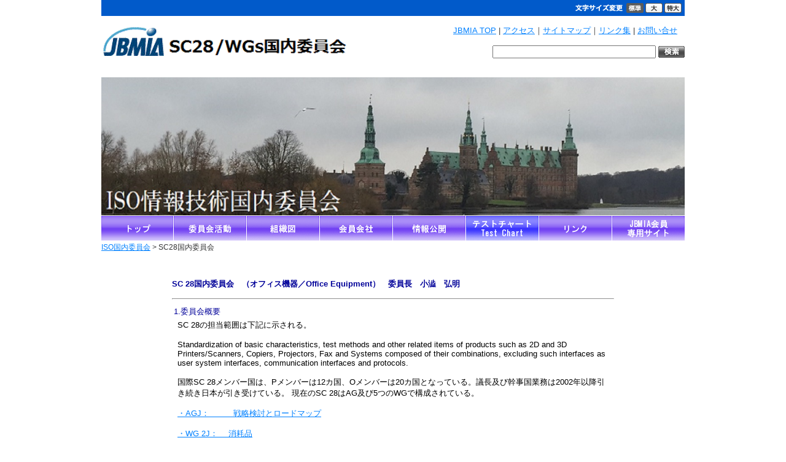

--- FILE ---
content_type: text/html
request_url: https://iso.jbmia.or.jp/SC28_iso.html
body_size: 17050
content:
<!DOCTYPE HTML PUBLIC "-//W3C//DTD HTML 4.01 Transitional//EN">
<html lang="ja">
<head>
<meta http-equiv="Content-Type" content="text/html; charset=UTF-8">
<meta http-equiv="content-script-type" content="text/javascript">
<meta name="GENERATOR" content="JustSystems Homepage Builder Version 19.0.9.0 for Windows">
<meta http-equiv="Content-Style-Type" content="text/css">
<title>JBMIA（一般社団法人 ビジネス機械・情報システム産業協会・SC28委員会）</title>
<link rel="stylesheet" type="text/css" media="all" href="basic.css">
<link rel="alternate stylesheet" type="text/css" href="basic.css" title="standard">
<link rel="alternate stylesheet" type="text/css" href="middle.css" title="large">
<link rel="alternate stylesheet" type="text/css" href="big.css" title="extra-large">
<script type="text/javascript" src="styleswitcher.js"></script>
<link rel="stylesheet" type="text/css" href="css/screen.css" media="all">
<script type="text/javascript" src="https://ajax.googleapis.com/ajax/libs/jquery/1.5.2/jquery.min.js"></script> <script type="text/javascript">
$(function(){
	var setImg = '#viewer';
	var fadeSpeed = 1000;
	var switchDelay = 5000;

	$(setImg).children('img').css({opacity:'0'});
	$(setImg + ' img:first').stop().animate({opacity:'1',zIndex:'20'},fadeSpeed);

	setInterval(function(){
		$(setImg + ' :first-child').animate({opacity:'0'},fadeSpeed).next('img').animate({opacity:'1'},fadeSpeed).end().appendTo(setImg);
	},switchDelay);
});
</script> </head>
<body>
<table border="0" cellpadding="0" cellspacing="0" width="950" height="100%" align="center">
  <!--文字サイズ-->
  <tbody>
    <tr>
      <td height="26" align="left" valign="top">
      <table border="0" cellpadding="5" cellspacing="0" width="950" bgcolor="#015ACA">
        <tbody>
          <tr>
            <td align="right" valign="middle">
            <table border="0" cellpadding="0" cellspacing="0">
              <tbody>
                <tr>
                  <td width="78" align="left" valign="middle"><img src="common/title_textsize.gif" width="78" height="13" alt="文字サイズの変更"></td>
                  <td width="5"><img src="common/spacer.gif" width="5" height="1" alt=""></td>
                  <td width="28" align="left" valign="top">
                  <ul id="menu">
                    <li><a href="javascript:void(0);" onclick="setActiveStyleSheet('standard'); return false;" class="life-btn1">標準</a>
                  </ul>
                  </td>
                  <td width="3"><img src="common/spacer.gif" width="3" height="1" alt=""></td>
                  <td width="28" align="left" valign="top">
                  <ul id="menu">
                    <li><a href="javascript:void(0);" onclick="setActiveStyleSheet('large'); return false;" class="life-btn2">大</a>
                  </ul>
                  </td>
                  <td width="3"><img src="common/spacer.gif" width="3" height="1" alt=""></td>
                  <td width="28" align="left" valign="top">
                  <ul id="menu">
                    <li><a href="javascript:void(0);" onclick="setActiveStyleSheet('extra-large'); return false;" class="life-btn3">最大</a>
                  </ul>
                  </td>
                </tr>
              </tbody>
            </table>
            </td>
          </tr>
        </tbody>
      </table>
      </td>
    </tr>
    <!--//文字サイズ-->
    <tr>
      <td height="15"><img src="common/spacer.gif" width="1" height="1" alt=""></td>
    </tr>
    <!--ヘッダ-->
    <tr>
      <td height="60" align="left" valign="top">
      <table border="0" cellpadding="0" cellspacing="0" width="950">
        <tbody>
          <tr>
            <td width="472" align="left" valign="bottom"><img src="common/jbmia_logo_SC28.gif" width="425" height="70" alt="JBMIA" border="0"></td>
            <td width="20"><img src="common/spacer.gif" width="1" height="1" alt=""></td>
            <td align="left" valign="top">
            <table border="0" cellpadding="0" cellspacing="0" width="503">
              <tbody>
                <tr>
                  <td align="right" valign="top">
                  <div id="h-text"><font size="-1"><a href="http://www.jbmia.or.jp/">JBMIA TOP</a> | <a href="http://www.jbmia.or.jp/access/index.html">アクセス</a>｜<a href="http://www.jbmia.or.jp/sitemap/index.html">サイトマップ</a>｜<a href="http://www.jbmia.or.jp/link/index.html">リンク集</a> | <a href="http://www.jbmia.or.jp/contact/form.php">お問い合せ</a>&nbsp;&nbsp;&nbsp;</font></div>
                  </td>
                </tr>
                <tr>
                  <td height="15"><img src="common/spacer.gif" width="1" height="1" alt=""></td>
                </tr>
                <!--修正-->
                <tr>
                  <td align="left" valign="top">
                  <table border="0" cellpadding="0" cellspacing="0" width="503">
                    <tbody>
                      <tr>
                        <form name="s" action="http://www.jbmia.or.jp/namazu.php" method="get" autocomplete="off"><input type="hidden" name="conv" value=""></form>
                        <td align="right" valign="bottom"><input type="text" name="query" value="" class="input-kensaku">&nbsp;<a href="javascript:void(0);" onclick="document.s.submit();return false;"><img src="common/btn_kensaku.jpg" width="43" height="19" alt="検索" border="0" align="absmiddle"></a></td>
                      </tr>
                    </tbody>
                  </table>
                  </td>
                </tr>
              </tbody>
            </table>
            </td>
          </tr>
        </tbody>
      </table>
      </td>
    </tr>
    <!--//ヘッダ-->
    <tr>
      <td height="15"><img src="common/spacer.gif" width="1" height="1" alt=""></td>
    </tr>
    <!--メイン写真-->
    <tr>
      <td height="225" align="left" valign="top">
      <div id="container">
        <div id="viewer"><img src="img/2015new01.jpg" width="950" height="225" alt=""> <img src="img/2015new02.jpg" width="950" height="225" alt=""> <img src="img/2015new03.jpg" width="950" height="225" alt=""> <img src="img/2015new04.jpg" width="950" height="225" alt=""> <img src="img/2015new05.jpg" width="950" height="225" alt=""> <img src="img/2015new06.jpg" width="950" height="225" alt=""> <img src="img/2015new07.jpg" width="950" height="225" alt=""> </div>
        <!--/#viewer-->
      </div>
      <!--/#container--></td>
    </tr>
    <!--//メイン写真-->
    <tr>
      <td height="1"><img src="common/spacer.gif" width="1" height="1" alt=""></td>
    </tr>
    <!--メニュー-->
    <tr>
      <td align="left" valign="top" height="42">
      <table border="0" cellpadding="0" cellspacing="0" width="950">
        <tbody>
          <tr>
            <td width="105" align="left" valign="top"><a href="index.html"><img src="common/b_ISO_TOP_on.gif" width="117" height="40" border="0"></a></td>
            <td width="1"><img src="common/spacer.gif" width="1" height="1" alt=""></td>
            <td width="105" align="left" valign="top"><a href="iinkai_iso.html"><img src="common/b_ISO_IINKAI_on.gif" width="118" height="40" border="0"></a></td>
            <td width="1"><img src="common/spacer.gif" width="1" height="1" alt=""></td>
            <td width="105" align="left" valign="top"><a href="soshiki_iso.html"><img src="common/b_ISO_SOSHIKI_on.gif" width="118" height="40" border="0"></a></td>
            <td width="1"><img src="common/spacer.gif" width="1" height="1" alt=""></td>
            <td width="105" align="left" valign="top"><a href="kaiin_iso.html"><img src="common/b_ISO_KAIIN_on.gif" width="118" height="40" border="0"></a></td>
            <td width="1"><img src="common/spacer.gif" width="1" height="1" alt=""></td>
            <td width="105" align="left" valign="top"><a href="joho_iso.html"><img src="common/b_ISO_JOHO_on.gif" width="118" height="40" border="0"></a></td>
            <td width="1"><img src="common/spacer.gif" width="1" height="1" alt=""></td>
            <td width="105" align="left" valign="top"><a href="testchart_iso.html"><img src="common/b_ISO_TEST_on.gif" width="118" height="40" border="0"></a></td>
            <td width="1"><img src="common/spacer.gif" width="1" height="1" alt=""></td>
            <td width="105" align="left" valign="top"><a href="link_iso.html"><img src="common/b_ISO_LINK_on.gif" width="118" height="40" border="0"></a></td>
            <td width="1"><img src="common/spacer.gif" width="1" height="1" alt=""></td>
            <td width="105" align="left" valign="top"><a href="https://www.jbmia.or.jp/login/index.php"><img src="common/b_ISO_SENYO_on.gif" width="118" height="40" border="0"></a></td>
          </tr>
        </tbody>
      </table>
      </td>
    </tr>
    <!--//メニュー-->

<!--パン屑-->
    <tr>
      <td height="22" align="left" valign="top" id="pankuzu"><a href="index.html">ISO国内委員会</a>&nbsp;&gt;&nbsp;SC28国内委員会</td>
    </tr>
<!--//パン屑-->
   
    <tr>
      <td height="35"><img src="common/spacer.gif" width="1" height="1" alt=""></td>
    </tr>
    <!--ボディ-->
    <tr>
      <td align="center" valign="bottom">
      <table cellpadding="0" cellspacing="0">
        <tbody>
          <tr>
            <td valign="top">
            <table cellpadding="3" cellspacing="0">
              <tbody>
                <tr>
                  <td width="720"><b><font color="#000099" size="-1">SC 28国内委員会　（オフィス機器／Office Equipment）　委員長　小澁　弘明<br>
                  </font></b></td>
                </tr>
                <tr>
                  <td>
                  <hr>
                  <table>
                    <tbody>
                      <tr>
                        <td colspan="4"><font color="#000099" size="-1">1.委員会概要</font> </td>
                      </tr>
                      <tr>
                        <td width="2" colspan="3"></td>
                        <td width="700"><font size="-1">SC 28の担当範囲は下記に示される。<br>
                        <br>
                        Standardization of basic characteristics, test methods and other related items of products such as 2D and 3D Printers/Scanners, Copiers, Projectors, Fax and Systems composed of their combinations, excluding such interfaces as user system interfaces, communication interfaces and protocols.<br>
                        <br>
                        国際SC 28メンバー国は、Pメンバーは12カ国、Oメンバーは20カ国となっている。議長及び幹事国業務は2002年以降引き続き日本が引き受けている。
                        現在のSC 28はAG及び5つのWGで構成されている。 <br>
                        <br>
                        <font size="-1"><a href="SC28_AGJ.html" target="_blank">・AGJ：　　　戦略検討とロードマップ</a></font><br>
                        <br>
                        <font size="-1"><a href="SC28WG2J_iso.html" target="_blank">・WG 2J： 　消耗品</a></font><br>
                        <br>
                        <font size="-1"><a href="SC28WG3J_iso.html" target="_blank">・WG 3J： 　生産性</a></font><br>
                        <br>
                        <font size="-1"><a href="SC28WG4J_iso.html" target="_blank">・WG 4J： 　画質評価</a></font><br>
                        <br>
                        <font size="-1"><a href="SC28WG5J_iso.html" target="_blank">・WG 5J： 　オフィスカラー</a></font><br>
                        <br>
                        <font size="-1"><a href="SC28WG6J_iso.html" target="_blank">・WG 6J： 　サステナビリティ要件への対応</a></font><br>
                        <br>
                        <font size="-1"><a href="SC28_10779_iso.html" target="_blank">・アクセシビリティ（ISO/IEC 10779改定プロジェクト）</a></font><br>
                        <br>
                        SC28国内委員会は、一般社団法人ビジネス機械・情報システム産業協会（JBMIA）において運営され， AG及び5WG体制で審議を行っている。 <br>
                        <br>
                        </font></td>
                      </tr>
                    </tbody>
                  </table>
                  </td>
                </tr>
                <tr>
                  <td>
                  <hr>
                  <table>
                    <tbody>
                      <tr>
                        <td colspan="4"><font color="#000099" size="-1">2.活動内容</font> </td>
                      </tr>
                      <tr>
                        <td width="2" colspan="3"></td>
                        <td width="700"><font size="-1">SC28はJTC1の中でも数少ないハードウェアの標準化を進めているが、市場の要求で環境やアクセシビリティへの課題に範囲を広げている。オフィス機器とその隣接分野の標準化との関係が複雑になっており、今後のスコープの見直しを含めた検討を進めている。さらに種々のオフィス機器間の画像再現性や機器上で動作するアプリケーションに対応する等の課題がある。
                        <br>
                        <br>
                        </font></td>
                      </tr>
                    </tbody>
                  </table>
                  </td>
                </tr>
                <tr>
                  <td>
                  <hr>
                  <table>
                    <tbody>
                      <tr>
                        <td colspan="4"><font color="#000099" size="-1">3.審議規格</font> </td>
                      </tr>
                    </tbody>
                  </table>
                  </td>
                </tr>
                <tr>
                  <td>
                  <hr>
                  <table>
                    <tbody>
                      <tr>
                        <td colspan="4"><font color="#000099" size="-1">4.その他</font> </td>
                      </tr>
                    </tbody>
                  </table>
                  </td>
                </tr>
                <tr>
                  <td height="18"><img src="common/spacer.gif" width="1" height="1" alt=""></td>
                </tr>
              </tbody>
            </table>
            </td>
          </tr>
        </tbody>
      </table>
      </td>
    </tr>
    <!--ボディ//-->
    <tr>
      <td height="5"><img src="common/spacer.gif" width="1" height="1" alt=""></td>
    </tr>
    <!--フッター-->
		    <!--フッター-->
    <tr>
      <td valign="top" align="center" colspan="2" bgcolor="White"><img src="/common/line_b01.gif" width="950" height="1" border="0"></td>
    </tr>
    <tr>
      <td valign="top" align="center" colspan="2" bgcolor="White"><font size="-1" style="font-size : 100%;"><img src="/common/sps_01.gif" width="10" height="10" border="0"></font></td>
    </tr>
    <tr>
      <td valign="top" align="center" colspan="2" bgcolor="White">
      <table cellpadding="0" cellspacing="0" width="950">
        <tbody>
          <tr>
            <td valign="middle" align="center" width="130"><a href="http://www.jbmia.or.jp/"><img src="/common/jbmia_logo_m.gif" width="89" height="48" border="0"></a></td>
            <td valign="middle" align="left" width="689"><font size="-1" color="#004000">一般社団法人 ビジネス機械・情報システム産業協会 ISO情報技術国内委員会 事務局<br>
            FAX ： 03-3451-1770<br>
            〒108-0073 東京都港区三田3-4-10　リーラヒジリザカ7階</font></td>
            <td valign="bottom" align="right" width="200"><font style="font-size : 83%;" color="#004000"><a href="http://www.jbmia.or.jp/policy/index.html" target="_blank">個人情報保護について</a><br>
            <a href="http://www.jbmia.or.jp/riyoujyouken/index.html" target="_blank">ご利用条件について</a></font> <br>
            </td>
          </tr>
        </tbody>
      </table>
      </td>
    </tr>
    <tr>
      <td valign="top" align="center" colspan="2" bgcolor="White"><font size="-1" style="font-size : 100%;"><img src="/common/sps_01.gif" width="10" height="10" border="0"></font></td>
    </tr>
    <tr>
      <td valign="top" align="center" colspan="2" bgcolor="White"><img src="/common/line_b01.gif" width="950" height="1" border="0"></td>
    </tr>
    <tr>
      <td colspan="3" align="middle" valign="top"><font size="-2" color="#004000">Copyright &copy; 2015-2025 Japan Business Machine and Information System Industries Association. All Rights Reserved.</font></td>
    </tr>
    <tr>
      <td align="middle" valign="top" colspan="3">&nbsp;<br>
      </td>
    </tr>
    <!--//フッター-->

    <!--//フッター-->
  </tbody>
</table>
</body>
</html>

--- FILE ---
content_type: text/css
request_url: https://iso.jbmia.or.jp/basic.css
body_size: 17700
content:
html{overflow-y: scroll}

body  {
	background-color: #ffffff;
	margin: 0;
	padding: 0;
	font-size: 12px;
	line-height: 18px;
	color: #333333;
	align: center;
	font-family: 'MS UI Gothic',Arial,Tahoma,'Hiragino Kaku Gothic Pro',Osaka,sans-serif;
}

form { margin: 0px; }

a {
	color: #0080FF;
	text-decoration: underline
}

a:hover {
	color: #E70000;
	text-decoration: underline
}

a#menu {
	color: #0080FF;
	text-decoration: none
}

a:hover#menu {
	color: #E70000;
	text-decoration: none
}

a#black {
	color: #333333;
	text-decoration: none
}

a:hover#black {
	color: #E70000;
	text-decoration: underline
}

#main {
	width: 100%;
	margin: 0;
	padding: 0;
}

/*�w�b�_����-------------------*/
#h-line {
	width: 950;
	height: 6px;
	margin-bottom: 17px;
	padding-top: 3px;
	padding-bottom: 5px;
	padding-right: 10px;
	background-color: #0080FF;
}

#h-text	{
	font-size: 12px;
	line-height: 18px;
	color: #333333;
}

.input-kensaku	{
	font-size: 12px;
	width: 266px;
	height: 21px;
}

/*�����T�C�Y�ύX-------------------*/
ul#menu{
  list-style:none;
  margin: 0px;
  float:left;
  padding: 0px;
}

ul#menu li{
  list-style:none;
  margin: 0px;
  float:left;
  padding: 0px;
}

ul#menu a{
  float:left;
  text-indent:-9999px;
  overflow:hidden;
  margin: 0px;
  padding: 0px;
}

a.life-btn1{
	background-image:url(common/btn_size_normal_on.gif);
	width:28px;
	height:16px;
}

a:hover.life-btn1{
	background:url(common/btn_size_normal_on.gif) no-repeat;
	float:left;
	width:28px;
	height:16px;
}

a.life-btn2{
	background-image:url(common/btn_size_middle.gif);
	float:left;
	width:28px;
	height:16px;
}

a:hover.life-btn2{
	background:url(common/btn_size_middle.gif) no-repeat;
	float:left;
	width:28px;
	height:16px;
}

a.life-btn3{
	background-image:url(common/btn_size_big.gif);
	float:left;
	width:28px;
	height:16px;
}

a:hover.life-btn3{
	background:url(common/btn_size_big.gif) no-repeat;
	float:left;
	width:28px;
	height:16px;
}

/*�V��-------------------*/
#whatsnew-btn-list	{
	padding-right: 5px;
}

#whatsnew-body	{
	font-size: 12px;
	line-height: 16px;
	padding-top: 7px;
	padding-bottom: 7px;
	color: #333333;
}

a.whatsnew	{
	color: #333333;
	text-decoration: none
}

a:hover.whatsnew	{
	color: #E70000;
	text-decoration: none
}

/*�t�b�^�[-------------------*/
#foot {
  font-size: 12px;
  width: 950px;
  border-top: 1px solid #A3A3A3;
  padding-top: 10px;
}

#copy {
  font-size: 12px;
  margin-top: 8px;
  color: 666666;
}

/*����-------------------*/
#pankuzu	{
	font-size: 12px;
	line-height: 18px;
	color: #333333;
	margin-bottom: 15px;
}

#dot	{
	padding-bottom: 10px;
	background-image: url(common/dot_gray.gif);
	background-repeat: repeat-x;
	background-position: 0px;
}

#pagetop	{
	text-align: right;
	padding-top: 10px;
}

#basic  {
  font-size: 12px;
  line-height: 18px;
  color: #333333;
}

#basic2	{
	font-size: 12px;
	line-height: 18px;
	color: #333333;
	padding-bottom: 5px;
}

#size10  {
  font-size: 10px;
  line-height: 14px;
  color: #666666;
}

#size12b  {
  font-size: 12px;
  font-weight: bold;
  line-height: 18px;
  color: #333333;
}

#size12red  {
  font-size: 12px;
  line-height: 18px;
  color: #E70000;
}

#size12b-red  {
  font-size: 12px;
  font-weight: bold;
  line-height: 18px;
  color: #E70000;
}

#size14	{
	font-size: 14px;
	line-height: 20px;
	color: #333333;
}

#size14b	{
	font-size: 14px;
	font-weight: bold;
	line-height: 20px;
	color: #333333;
}

#size14b-red	{
	font-size: 14px;
	font-weight: bold;
	line-height: 20px;
	color: #E70000;
}

#size16	{
	font-size: 16px;
	line-height: 20px;
	color: #333333;
}

#btn-menu	{
	margin-bottom: 15px;
	text-align:center;
}

#btn-back	{
	margin-top: 25px;
	text-align:center;
}

#btn-back2	{
	text-align:center;
}

#btn-back-home	{
	margin-top: 100px;
	text-align:center;
}

#btn-form	{
	margin-top: 20px;
	text-align:center;

}

#title	{
	margin-bottom: 15px;
}

#title-lv1	{
	font-size: 18px;
	line-height: 22px;
	font-weight: bold;
	color: 333333;
	padding-left: 15px;
	padding-right: 15px;
	padding-top: 17px;
	padding-bottom: 18px;
	background-image: url(common/title1_back.jpg);
	background-repeat: no-repeat;
	background-position: 0px 1px;
}

#title-lv2-1st	{
	font-size: 14px;
	line-height: 20px;
	font-weight: bold;
	color: 014AB0;
	padding-left: 15px;
	padding-right: 15px;
	padding-top: 9px;
	padding-bottom: 20px;
	background-image: url(common/title2_back.jpg);
	background-repeat: no-repeat;
	background-position: 0px 1px;
}

#title-lv2	{
	font-size: 14px;
	line-height: 20px;
	font-weight: bold;
	color: 014AB0;
	margin-top: 25px;
	padding-left: 15px;
	padding-right: 15px;
	padding-top: 9px;
	padding-bottom: 20px;
	background-image: url(common/title2_back.jpg);
	background-repeat: no-repeat;
	background-position: 0px 1px;
}

#title-lv2-bar	{
	background-image: url(common/title2_back.jpg);
	background-repeat: no-repeat;
	background-position: 0px 1px;
	padding-bottom: 20px;
}

#title-lv2-bar-title	{
	font-size: 14px;
	line-height: 20px;
	font-weight: bold;
	color: 014AB0;
	padding-left: 15px;
	padding-right: 15px;
	padding-top: 9px;
}

#title-lv2-bar-pdf	{
	font-size: 12px;
	line-height: 16px;
	font-weight: bold;
	color: 333333;
	padding-top: 7px;
	padding-right: 15px;
}


#title-lv3	{
	font-size: 12px;
	line-height: 16px;
	font-weight: bold;
	color: 333333;
	margin-top: 10px;
	margin-bottom: 10px;
	padding-top: 1px;
	padding-left: 14px;
	padding-bottom: 4px;
	border-bottom: 1px dotted #737373;
	background-image: url(common/title_l3icon.gif);
	background-repeat: no-repeat;
	background-position: 0px 1px;
}

#subtitle-text	{
	font-size: 16px;
	line-height: 20px;
	font-weight: bold;
	color: 333333;
	padding-top: 15px;
	padding-left: 24px;
	background-image: url(common/icon_subtitle_shikaku.gif);
	background-repeat: no-repeat;
	background-position: 0px 17px;
}

#subtitle-text-1st	{
	font-size: 16px;
	line-height: 20px;
	font-weight: bold;
	color: 333333;
	padding-left: 24px;
	padding-bottom: 5px;
	background-image: url(common/icon_subtitle_shikaku2.jpg);
	background-repeat: no-repeat;
	background-position: 0px 3px;
}

#subpage-navi-title	{
	font-size: 14px;
	line-height: 16px;
	font-weight: bold;
	color: 333333;
	background-image: url(common/subtitle_back.jpg);
	background-repeat: repeat-x;
	background-position: 0px;
	text-align:center;
}

#subpage-navi-text	{
	font-size: 14px;
	line-height: 18px;
	color: 333333;
	padding-left: 36px;
	padding-right: 14px;
	padding-bottom: 10px;
	background-image: url(common/arrow_blue.jpg);
	background-repeat: no-repeat;
	background-position: 14px 2px;
}

#shikaku-title	{
	font-size: 12px;
	font-weight: bold;
	color: 333333;
	line-height: 16px;
	padding-left: 18px;
	padding-bottom: 7px;
	background-image: url(common/icon_shikaku.jpg);
	background-repeat: no-repeat;
	background-position: 0px 2px;
}

#btn	{
	text-align:center;
	margin-top: 20px;
}

#arrow-basic	{
	font-size: 12px;
	color: 333333;
	line-height: 16px;
	padding-left: 18px;
	margin-top: 5px;
	margin-bottom: 5px;
	background-image: url(common/arrow_blue.jpg);
	background-repeat: no-repeat;
	background-position: 0px 2px;
}

#arrow-basic2	{
	font-size: 12px;
	color: 333333;
	line-height: 16px;
	padding-left: 18px;
	margin-bottom: 10px;
	background-image: url(common/arrow_blue.jpg);
	background-repeat: no-repeat;
	background-position: 0px 2px;
}

#arrow-red-mini	{
	font-size: 12px;
	color: 333333;
	line-height: 16px;
	padding-left: 15px;
	padding-bottom: 7px;
	background-image: url(common/arrow_red_mini.gif);
	background-repeat: no-repeat;
	background-position: 0px 5px;
}

#arrow-red-mini2	{
	font-size: 12px;
	color: 333333;
	line-height: 16px;
	padding-left: 15px;
	padding-top: 7px;
	padding-bottom: 7px;
	background-image: url(common/arrow_red_mini.gif);
	background-repeat: no-repeat;
	background-position: 0px 12px;
}

#arrow-downmenu	{
	font-size: 12px;
	color: 333333;
	line-height: 16px;
	padding-left: 12px;
	padding-bottom: 3px;
	background-image: url(common/arrow_red_mini2.gif);
	background-repeat: no-repeat;
	background-position: 0px 5px;
}

#comment	{
	font-size: 12px;
	line-height: 18px;
	color: #865F00;
}

#caution	{
	font-size: 12px;
	line-height: 18px;
	color: #E70000;
}

#list-title	{
	font-size: 12px;
	line-height: 18px;
	font-weight: bold;
	color: #333333;
	background-color: #ededed;
}

#list-title-hisu	{
	font-size: 12px;
	line-height: 18px;
	font-weight: bold;
	color: #333333;
	padding-left: 40px;
	background-color: #ededed;
	background-image: url(common/icon_hisu.gif);
	background-repeat: no-repeat;
	background-position: 5px 8px;
}

#list-body	{
	font-size: 12px;
	line-height: 18px;
	color: #333333;
	background-color: #ffffff;
}

#list-body-2l	{
	font-size: 12px;
	line-height: 16px;
	color: #333333;
	background-color: #ffffff;
}

#list-body-bold	{
	font-size: 12px;
	line-height: 18px;
	font-weight: bold;
	color: #333333;
	background-color: #ffffff;
}

/*�C���v�b�g-------------------*/
.input-office	{
	font-size: 12px;
	width: 300px;
}

.input-name	{
	font-size: 12px;
	width: 130px;
}

.input-post	{
	font-size: 12px;
	width: 50px;
}

.input-pass	{
	font-size: 12px;
	width: 150px;
}

.input-xl	{
	font-size: 12px;
	width: 500px;
}

.input-xxl	{
	font-size: 12px;
	width: 700px;
}

.input-side	{
	font-size: 12px;
	width: 205px;
}

.input-toukei	{
	font-size: 12px;
	width: 300px;
}

.input-namazu	{
	font-size: 12px;
	width: 450px;
}
/*�T�C�h���j���[-------------------*/
#sidemenu dl{
	padding: 0px;
	margin: 0;
}

#sidemenu dd{
	font-size: 12px;
	line-height: 16px;
	font-weight: bold;
	margin: 0;
	border-bottom: 1px solid #ffffff;
}

#sidemenu dd a{
	display: block;
	color: #0080FF;
	text-decoration: none;
	margin: 0;
	padding-left: 24px;
	padding-top: 8px;
	padding-bottom: 8px;
	background-image: url(common/arrow1.jpg);
	background-repeat: no-repeat;
	background-position: 5px 11px;
}

#sidemenu dd a:hover{
	color:#ffffff;
	background: #2693FF;
	margin: 0;
	padding-left: 24px;
	padding-top: 8px;
	padding-bottom: 8px;
	background-image: url(common/arrow1.jpg);
	background-repeat: no-repeat;
	background-position: 5px 11px;
}

#side1	{
	font-size: 12px;
	font-weight: bold;
	color: 333333;
	line-height: 16px;
	padding-left: 18px;
	margin-bottom: 5px;
	background-image: url(common/arrow1.jpg);
	background-repeat: no-repeat;
	background-position: 0px 3px;
}

#side2	{
	font-size: 12px;
	line-height: 16px;
	color: 333333;
	padding-left: 12px;
	margin-left: 18px;
	margin-bottom: 5px;
	background-image: url(common/arrow_gray.gif);
	background-repeat: no-repeat;
	background-position: 0px 4px;
}

/*���O�C��-------------------*/
.input-login  {
  font-size: 12px;
  width: 180px;
}

/*�C�x���g-------------------*/
#event-title-back	{
	background-color: #E2F1FF;
	padding-left: 40px;
	padding-right: 40px;
	padding-top: 8px;
	padding-bottom: 8px;
	margin-bottom: 20px;
}

#event-title	{
	font-size: 16px;
	line-height: 18px;
	font-weight: bold;
	width: 774px;
	padding-top: 2px;
}

#event-body	{
	margin-left: 40px;
	margin-right: 40px;
}

#event-ref	{
	font-size: 12px;
	line-height: 18px;
	color: #333333;
	margin-top: 10px;
	margin-bottom: 10px;
	padding-left: 20px;
	background-image: url(common/arrow_blue.jpg);
	background-repeat: no-repeat;
	background-position: 0px;
}

#event-temp	{
	font-size: 12px;
	line-height: 18px;
	color: #333333;
	margin-bottom: 5px;
	padding-left: 20px;
	background-image: url(common/icon_temp_sub.gif);
	background-repeat: no-repeat;
	background-position: 0px;
}

#event-photo	{
	margin-top: 15px;
	text-align:center;
}

#kensaku-title	{
	font-size: 12px;
	font-weight: bold;
	line-height: 18px;
	color: #333333;
	padding: 5px;
	background-color: #EDEDED;
}

#kensaku-text	{
	font-size: 12px;
	line-height: 18px;
	color: #333333;
	padding-top: 5px;
	padding-left: 25px;
	padding-bottom: 20px;
}

/*�����p�ɂ���-------------------*/
#riyou-title	{
	font-size: 14px;
	line-height: 18px;
	font-weight: bold;
	color: #333333;
	margin-bottom: 5px;
	padding-left: 18px;
	background-image: url(common/icon_title1.gif);
	background-repeat: no-repeat;
	background-position: 0px 1px;
}

#riyou-text	{
	font-size: 12px;
	line-height: 18px;
	color: #333333;
	padding-left: 18px;
	padding-bottom: 25px;
}

/*�芼-------------------*/
#teikan-ind	{
	padding-left: 15px;
	padding-bottom: 10px;
}

#teikan-1jou	{
	font-size: 12px;
	line-height: 16px;
	font-weight: bold;
	color: #333333;
	padding-bottom: 5px;
}

#teikan-no1	{
	font-size: 12px;
	line-height: 16px;
	color: #333333;
}

#teikan-no2	{
	font-size: 12px;
	line-height: 16px;
	color: #333333;
	padding-top: 5px;
	padding-bottom: 5px;
}

#teikan-mini-no1	{
	font-size: 12px;
	line-height: 16px;
	color: #333333;
	padding-bottom: 3px;
}

#teikan-basic	{
	font-size: 12px;
	line-height: 16px;
	color: #333333;
	padding-bottom: 5px;
}

#teikan-title	{
	font-size: 12px;
	line-height: 18px;
	font-weight: bold;
	color: #333333;
	padding-bottom: 3px;
}

#teikan-1text	{
	font-size: 12px;
	line-height: 18px;
	color: #333333;
	padding-left: 15px;
	padding-bottom: 2px;
}

#teikan-text	{
	padding-left: 15px;
	padding-bottom: 15px;
}

#teikan-hosoku	{
	padding-left: 14px;
	padding-bottom: 15px;
}

/*����-------------------*/
#meibo-list1	{
	font-size: 12px;
	line-height: 18px;
	color: #333333;
	background-color: #ededed;
	padding-top: 5px;
	padding-bottom: 5px;
	padding-left: 22px;
	padding-right: 3px;
	background-image: url(common/arrow_red_mini2.gif);
	background-repeat: no-repeat;
	background-position: 10px 11px;
}

#meibo-list2	{
	font-size: 12px;
	line-height: 18px;
	color: #333333;
	background-color: #ffffff;
	padding-top: 5px;
	padding-bottom: 5px;
	padding-left: 22px;
	padding-right: 3px;
	background-image: url(common/arrow_red_mini2.gif);
	background-repeat: no-repeat;
	background-position: 10px 11px;
}

#meibo-list3	{
	font-size: 12px;
	line-height: 18px;
	color: #333333;
	background-color: #ededed;
}

/*����-------------------*/
#ayumi-ph	{
	background-color: #ffffff;
	border-top: 1px solid #d3d3d3;
	border-bottom: 1px solid #d3d3d3;
	border-left: 1px solid #d3d3d3;
	border-right: 1px solid #d3d3d3;
	padding-top: 3px;
	padding-bottom: 3px;
	text-align: center;
}

#ayumi-name	{
	font-size: 12px;
	line-height: 16px;
	color: #333333;
	padding-top: 5px;
	text-align: center;
}

.ayumi-on	{
	font-size: 12px;
	font-weight: bold;
	float: left;
	color: #ffffff;
	width: 154px;
	padding-left: 24px;
	padding-top: 7px;
	padding-bottom: 7px;
	text-align: left;
	background-color: #4B4B4B;
	border-top: 1px solid #d3d3d3;
	border-bottom: 1px solid #d3d3d3;
	border-left: 1px solid #d3d3d3;
	border-right: 1px solid #d3d3d3;
	background-image: url(common/arrow_blue_on.jpg);
	background-repeat: no-repeat;
	background-position: 7px 8px;
}

.ayumi-on-off	{
	float: left;
	color: #ffffff;
	width: 180px;
	padding-left: 24px;
	padding-top: 7px;
	padding-bottom: 7px;
	text-align: left;
	background-color: #4B4B4B;
	border-top: 1px solid #d3d3d3;
	border-bottom: 1px solid #d3d3d3;
	border-left: 1px solid #d3d3d3;
	border-right: 1px solid #d3d3d3;
	background-image: url(common/arrow_blue_on.jpg);
	background-repeat: no-repeat;
	background-position: 7px 8px;
}

a.next	{
	font-size: 12px;
	font-weight: bold;
	float: left;
	color: #333333;
	text-decoration: none;
	width: 180px;
	padding-left: 24px;
	padding-top: 7px;
	padding-bottom: 7px;
	text-align: left;
	background-color: #ffffff;
	border-top: 1px solid #d3d3d3;
	border-bottom: 1px solid #d3d3d3;
	border-left: 1px solid #d3d3d3;
	border-right: 1px solid #d3d3d3;
	background-image: url(common/arrow_red.jpg);
	background-repeat: no-repeat;
	background-position: 7px 8px;
}

a:hover.next	{
	font-size: 12px;
	font-weight: bold;
	color: #ffffff;
	background-color: #0080FF;
	text-decoration: none;
	background-image: url(common/arrow_blue_on.jpg);
	background-repeat: no-repeat;
	background-position: 7px 8px;
}

/*�ψ���E����-------------------*/
#iin-pulldown-box	{
	padding-left: 15px;
	padding-top: 10px;
	padding-bottom: 10px;
	border-top: 1px solid #d3d3d3;
	border-bottom: 1px solid #d3d3d3;
	background-color: #EDEDED;
	text-align: center;
}

.input-iin-pulldown	{
	font-size: 12px;
	width: 220px;
}

#pdf-menu	{
	font-size: 14px;
	font-weight: bold;
	padding-top: 5px;
	padding-left: 30px;
	margin-bottom: 6px;
	height: 30px;
	background-image: url(common/icon_pdf.jpg);
	background-repeat: no-repeat;
	background-position: 0px 1px;
	border-bottom: 1px dotted #d3d3d3;
}

#pdf-text	{
	font-size: 12px;
	padding-top: 8px;
	padding-left: 30px;
	margin-top: 10px;
	height: 30px;
	background-image: url(common/icon_pdf.jpg);
	background-repeat: no-repeat;
	background-position: 0px 4px;
}

#soshikizu	{
	padding-top: 10px;
	text-align:center;
}

/*�T�C�g�}�b�v-------------------*/

#sitemap-title	{
	font-size: 14px;
	line-height: 18px;
	font-weight: bold;
	color: 333333;
	margin-top: 10px;
	margin-bottom: 5px;
	padding-top: 1px;
	padding-left: 18px;
	padding-bottom: 6px;
	border-bottom: 1px dotted #737373;
	background-image: url(common/arrow_blue.jpg);
	background-repeat: no-repeat;
	background-position: 0px 4px;
}

#sitemap-title2	{
	font-size: 14px;
	line-height: 18px;
	font-weight: bold;
	color: 333333;
	margin-top: 10px;
	margin-bottom: 5px;
	padding-top: 1px;
	padding-bottom: 6px;
	border-bottom: 1px dotted #737373;
}

#sitemap-link1	{
	font-size: 14px;
	line-height: 18px;
	font-weight: bold;
	color: #333333;
	padding-left: 12px;
	padding-bottom: 3px;
	padding-top: 3px;
	background-image: url(common/arrow_red_mini2.gif);
	background-repeat: no-repeat;
	background-position: 0px 9px;
}

#sitemap-link2	{
	font-size: 12px;
	line-height: 16px;
	color: #333333;
	padding-left: 26px;
	padding-bottom: 5px;
	background-image: url(common/icon_bull.gif);
	background-repeat: no-repeat;
	background-position: 12px 6px;
}


--- FILE ---
content_type: text/css
request_url: https://iso.jbmia.or.jp/css/screen.css
body_size: 250
content:
@charset "utf-8";

/* ----------------------------------------------

	import CSS

---------------------------------------------- */


/*  IMPORT
---------------------------------------------- */
@import url("base.css");

@import url("common.css");



--- FILE ---
content_type: text/css
request_url: https://iso.jbmia.or.jp/css/common.css
body_size: 692
content:
@charset "utf-8";

/* =======================================

	CommonElements

======================================= */
body {
	font-size: 100%;
	line-height: 140%;
	font-family: Arial,Helvetica,sans-serif;
	color: #000;
	text-align: center;
	background: #fff;
}



h1 {
	margin-bottom: 20px;
	padding: 10px 0;
	background: #000;
	color: #fff;
	font-size: 12px;
	font-weight: bold;
	text-align: center;
}
h2 {
	padding: 30px 0;
	width: 100%;
	font-size: 12px;
}

#container {
	width: 100%;
	text-align: center;
}

#viewer {
	margin: 0 auto;
	width: 950px;
	height: 225px;
	text-align: left;
	overflow: hidden;
	position: relative;
}

#viewer img {
	top: 0;
	left: 0;
	position: absolute;
}

--- FILE ---
content_type: text/css
request_url: https://iso.jbmia.or.jp/middle.css
body_size: 17700
content:
html{overflow-y: scroll}

body  {
	background-color: #ffffff;
	margin: 0;
	padding: 0;
	font-size: 14px;
	line-height: 18px;
	color: #333333;
	align: center;
	font-family: 'MS UI Gothic',Arial,Tahoma,'Hiragino Kaku Gothic Pro',Osaka,sans-serif;
}

form { margin: 0px; }

a {
	color: #0080FF;
	text-decoration: underline
}

a:hover {
	color: #E70000;
	text-decoration: underline
}

a#menu {
	color: #0080FF;
	text-decoration: none
}

a:hover#menu {
	color: #E70000;
	text-decoration: none
}

a#black {
	color: #333333;
	text-decoration: none
}

a:hover#black {
	color: #E70000;
	text-decoration: underline
}

#main {
	width: 100%;
	margin: 0;
	padding: 0;
}

/*�w�b�_����-------------------*/
#h-line {
	width: 950;
	height: 6px;
	margin-bottom: 17px;
	padding-top: 3px;
	padding-bottom: 5px;
	padding-right: 10px;
	background-color: #0080FF;
}

#h-text	{
	font-size: 14px;
	line-height: 20px;
	color: #333333;
}

.input-kensaku	{
	font-size: 12px;
	width: 266px;
	height: 21px;
}

/*�����T�C�Y�ύX-------------------*/
ul#menu{
  list-style:none;
  margin: 0px;
  float:left;
  padding: 0px;
}

ul#menu li{
  list-style:none;
  margin: 0px;
  float:left;
  padding: 0px;
}

ul#menu a{
  float:left;
  text-indent:-9999px;
  overflow:hidden;
  margin: 0px;
  padding: 0px;
}

a.life-btn1{
	background-image:url(common/btn_size_normal.gif);
	width:28px;
	height:16px;
}

a:hover.life-btn1{
	background:url(common/btn_size_normal.gif) no-repeat;
	float:left;
	width:28px;
	height:16px;
}

a.life-btn2{
	background-image:url(common/btn_size_middle_on.gif);
	float:left;
	width:28px;
	height:16px;
}

a:hover.life-btn2{
	background:url(common/btn_size_middle_on.gif) no-repeat;
	float:left;
	width:28px;
	height:16px;
}

a.life-btn3{
	background-image:url(common/btn_size_big.gif);
	float:left;
	width:28px;
	height:16px;
}

a:hover.life-btn3{
	background:url(common/btn_size_big.gif) no-repeat;
	float:left;
	width:28px;
	height:16px;
}

/*�V��-------------------*/
#whatsnew-btn-list	{
	padding-right: 5px;
}

#whatsnew-body	{
	font-size: 14px;
	line-height: 20px;
	padding-top: 7px;
	padding-bottom: 7px;
	color: #333333;
}

a.whatsnew	{
	color: #333333;
	text-decoration: none
}

a:hover.whatsnew	{
	color: #E70000;
	text-decoration: none
}

/*�t�b�^�[-------------------*/
#foot {
  font-size: 14px;
  width: 950px;
  border-top: 1px solid #A3A3A3;
  padding-top: 10px;
}

#copy {
  font-size: 14px;
  margin-top: 8px;
  color: 666666;
}

/*����-------------------*/
#pankuzu	{
	font-size: 14px;
	line-height: 20px;
	color: #333333;
	margin-bottom: 15px;
}

#dot	{
	padding-bottom: 10px;
	background-image: url(common/dot_gray.gif);
	background-repeat: repeat-x;
	background-position: 0px;
}

#pagetop	{
	text-align: right;
	padding-top: 10px;
}

#basic  {
  font-size: 14px;
  line-height: 20px;
  color: #333333;
}

#basic2	{
	font-size: 14px;
	line-height: 20px;
	color: #333333;
	padding-bottom: 5px;
}

#size10  {
  font-size: 12px;
  line-height: 18px;
  color: #666666;
}

#size12b  {
  font-size: 14px;
  font-weight: bold;
  line-height: 20px;
  color: #333333;
}

#size12red  {
  font-size: 14px;
  line-height: 20px;
  color: #E70000;
}

#size12b-red  {
  font-size: 14px;
  font-weight: bold;
  line-height: 20px;
  color: #E70000;
}

#size14	{
	font-size: 16px;
	line-height: 20px;
	color: #333333;
}

#size14b	{
	font-size: 16px;
	font-weight: bold;
	line-height: 20px;
	color: #333333;
}

#size14b-red	{
	font-size: 16px;
	font-weight: bold;
	line-height: 20px;
	color: #E70000;
}

#size16	{
	font-size: 18px;
	line-height: 20px;
	color: #333333;
}

#btn-menu	{
	margin-bottom: 15px;
	text-align:center;
}

#btn-back	{
	margin-top: 25px;
	text-align:center;
}

#btn-back2	{
	text-align:center;
}

#btn-back-home	{
	margin-top: 100px;
	text-align:center;
}

#btn-form	{
	margin-top: 20px;
	text-align:center;

}

#title	{
	margin-bottom: 15px;
}

#title-lv1	{
	font-size: 20px;
	line-height: 22px;
	font-weight: bold;
	color: 333333;
	padding-left: 15px;
	padding-right: 15px;
	padding-top: 17px;
	padding-bottom: 18px;
	background-image: url(common/title1_back.jpg);
	background-repeat: no-repeat;
	background-position: 0px 1px;
}

#title-lv2-1st	{
	font-size: 16px;
	line-height: 20px;
	font-weight: bold;
	color: 014AB0;
	padding-left: 15px;
	padding-right: 15px;
	padding-top: 9px;
	padding-bottom: 20px;
	background-image: url(common/title2_back.jpg);
	background-repeat: no-repeat;
	background-position: 0px 1px;
}

#title-lv2	{
	font-size: 16px;
	line-height: 20px;
	font-weight: bold;
	color: 014AB0;
	margin-top: 25px;
	padding-left: 15px;
	padding-right: 15px;
	padding-top: 9px;
	padding-bottom: 20px;
	background-image: url(common/title2_back.jpg);
	background-repeat: no-repeat;
	background-position: 0px 1px;
}

#title-lv2-bar	{
	background-image: url(common/title2_back.jpg);
	background-repeat: no-repeat;
	background-position: 0px 1px;
	padding-bottom: 20px;
}

#title-lv2-bar-title	{
	font-size: 16px;
	line-height: 20px;
	font-weight: bold;
	color: 014AB0;
	padding-left: 15px;
	padding-right: 15px;
	padding-top: 9px;
}

#title-lv2-bar-pdf	{
	font-size: 14px;
	line-height: 20px;
	font-weight: bold;
	color: 333333;
	padding-top: 7px;
	padding-right: 15px;
}


#title-lv3	{
	font-size: 14px;
	line-height: 20px;
	font-weight: bold;
	color: 333333;
	margin-top: 10px;
	margin-bottom: 10px;
	padding-top: 1px;
	padding-left: 14px;
	padding-bottom: 4px;
	border-bottom: 1px dotted #737373;
	background-image: url(common/title_l3icon.gif);
	background-repeat: no-repeat;
	background-position: 0px 1px;
}

#subtitle-text	{
	font-size: 18px;
	line-height: 20px;
	font-weight: bold;
	color: 333333;
	padding-top: 15px;
	padding-left: 24px;
	background-image: url(common/icon_subtitle_shikaku.gif);
	background-repeat: no-repeat;
	background-position: 0px 17px;
}

#subtitle-text-1st	{
	font-size: 18px;
	line-height: 20px;
	font-weight: bold;
	color: 333333;
	padding-left: 24px;
	padding-bottom: 5px;
	background-image: url(common/icon_subtitle_shikaku2.jpg);
	background-repeat: no-repeat;
	background-position: 0px 3px;
}

#subpage-navi-title	{
	font-size: 16px;
	line-height: 18px;
	font-weight: bold;
	color: 333333;
	background-image: url(common/subtitle_back.jpg);
	background-repeat: repeat-x;
	background-position: 0px;
	text-align:center;
}

#subpage-navi-text	{
	font-size: 16px;
	line-height: 18px;
	color: 333333;
	padding-left: 36px;
	padding-right: 14px;
	padding-bottom: 10px;
	background-image: url(common/arrow_blue.jpg);
	background-repeat: no-repeat;
	background-position: 14px 2px;
}

#shikaku-title	{
	font-size: 14px;
	font-weight: bold;
	color: 333333;
	line-height: 20px;
	padding-left: 18px;
	padding-bottom: 7px;
	background-image: url(common/icon_shikaku.jpg);
	background-repeat: no-repeat;
	background-position: 0px 2px;
}

#btn	{
	text-align:center;
	margin-top: 20px;
}

#arrow-basic	{
	font-size: 14px;
	color: 333333;
	line-height: 20px;
	padding-left: 18px;
	margin-top: 5px;
	margin-bottom: 5px;
	background-image: url(common/arrow_blue.jpg);
	background-repeat: no-repeat;
	background-position: 0px 2px;
}

#arrow-basic2	{
	font-size: 14px;
	color: 333333;
	line-height: 20px;
	padding-left: 18px;
	margin-bottom: 10px;
	background-image: url(common/arrow_blue.jpg);
	background-repeat: no-repeat;
	background-position: 0px 2px;
}

#arrow-red-mini	{
	font-size: 14px;
	color: 333333;
	line-height: 20px;
	padding-left: 15px;
	padding-bottom: 7px;
	background-image: url(common/arrow_red_mini.gif);
	background-repeat: no-repeat;
	background-position: 0px 5px;
}

#arrow-red-mini2	{
	font-size: 14px;
	color: 333333;
	line-height: 20px;
	padding-left: 15px;
	padding-top: 7px;
	padding-bottom: 7px;
	background-image: url(common/arrow_red_mini.gif);
	background-repeat: no-repeat;
	background-position: 0px 12px;
}

#arrow-downmenu	{
	font-size: 14px;
	color: 333333;
	line-height: 20px;
	padding-left: 12px;
	padding-bottom: 3px;
	background-image: url(common/arrow_red_mini2.gif);
	background-repeat: no-repeat;
	background-position: 0px 5px;
}

#comment	{
	font-size: 14px;
	line-height: 20px;
	color: #865F00;
}

#caution	{
	font-size: 14px;
	line-height: 20px;
	color: #E70000;
}

#list-title	{
	font-size: 14px;
	line-height: 20px;
	font-weight: bold;
	color: #333333;
	background-color: #ededed;
}

#list-title-hisu	{
	font-size: 14px;
	line-height: 20px;
	font-weight: bold;
	color: #333333;
	padding-left: 40px;
	background-color: #ededed;
	background-image: url(common/icon_hisu.gif);
	background-repeat: no-repeat;
	background-position: 5px 8px;
}

#list-body	{
	font-size: 14px;
	line-height: 20px;
	color: #333333;
	background-color: #ffffff;
}

#list-body-2l	{
	font-size: 14px;
	line-height: 20px;
	color: #333333;
	background-color: #ffffff;
}

#list-body-bold	{
	font-size: 14px;
	line-height: 20px;
	font-weight: bold;
	color: #333333;
	background-color: #ffffff;
}

/*�C���v�b�g-------------------*/
.input-office	{
	font-size: 12px;
	width: 300px;
}

.input-name	{
	font-size: 12px;
	width: 130px;
}

.input-post	{
	font-size: 12px;
	width: 50px;
}

.input-pass	{
	font-size: 12px;
	width: 150px;
}

.input-xl	{
	font-size: 12px;
	width: 500px;
}

.input-xxl	{
	font-size: 12px;
	width: 700px;
}

.input-side	{
	font-size: 12px;
	width: 205px;
}

.input-toukei	{
	font-size: 12px;
	width: 300px;
}

.input-namazu	{
	font-size: 12px;
	width: 450px;
}
/*�T�C�h���j���[-------------------*/
#sidemenu dl{
	padding: 0px;
	margin: 0;
}

#sidemenu dd{
	font-size: 14px;
	line-height: 20px;
	font-weight: bold;
	margin: 0;
	border-bottom: 1px solid #ffffff;
}

#sidemenu dd a{
	display: block;
	color: #0080FF;
	text-decoration: none;
	margin: 0;
	padding-left: 24px;
	padding-top: 8px;
	padding-bottom: 8px;
	background-image: url(common/arrow1.jpg);
	background-repeat: no-repeat;
	background-position: 5px 11px;
}

#sidemenu dd a:hover{
	color:#ffffff;
	background: #2693FF;
	margin: 0;
	padding-left: 24px;
	padding-top: 8px;
	padding-bottom: 8px;
	background-image: url(common/arrow1.jpg);
	background-repeat: no-repeat;
	background-position: 5px 11px;
}

#side1	{
	font-size: 14px;
	font-weight: bold;
	color: 333333;
	line-height: 20px;
	padding-left: 18px;
	margin-bottom: 5px;
	background-image: url(common/arrow1.jpg);
	background-repeat: no-repeat;
	background-position: 0px 3px;
}

#side2	{
	font-size: 14px;
	line-height: 20px;
	color: 333333;
	padding-left: 12px;
	margin-left: 18px;
	margin-bottom: 5px;
	background-image: url(common/arrow_gray.gif);
	background-repeat: no-repeat;
	background-position: 0px 4px;
}

/*���O�C��-------------------*/
.input-login  {
  font-size: 12px;
  width: 180px;
}

/*�C�x���g-------------------*/
#event-title-back	{
	background-color: #E2F1FF;
	padding-left: 40px;
	padding-right: 40px;
	padding-top: 8px;
	padding-bottom: 8px;
	margin-bottom: 20px;
}

#event-title	{
	font-size: 18px;
	line-height: 20px;
	font-weight: bold;
	width: 774px;
	padding-top: 2px;
}

#event-body	{
	margin-left: 40px;
	margin-right: 40px;
}

#event-ref	{
	font-size: 14px;
	line-height: 20px;
	color: #333333;
	margin-top: 10px;
	margin-bottom: 10px;
	padding-left: 20px;
	background-image: url(common/arrow_blue.jpg);
	background-repeat: no-repeat;
	background-position: 0px;
}

#event-temp	{
	font-size: 14px;
	line-height: 20px;
	color: #333333;
	margin-bottom: 5px;
	padding-left: 20px;
	background-image: url(common/icon_temp_sub.gif);
	background-repeat: no-repeat;
	background-position: 0px;
}

#event-photo	{
	margin-top: 15px;
	text-align:center;
}

#kensaku-title	{
	font-size: 14px;
	font-weight: bold;
	line-height: 20px;
	color: #333333;
	padding: 5px;
	background-color: #EDEDED;
}

#kensaku-text	{
	font-size: 14px;
	line-height: 20px;
	color: #333333;
	padding-top: 5px;
	padding-left: 25px;
	padding-bottom: 20px;
}

/*�����p�ɂ���-------------------*/
#riyou-title	{
	font-size: 16px;
	line-height: 18px;
	font-weight: bold;
	color: #333333;
	margin-bottom: 5px;
	padding-left: 18px;
	background-image: url(common/icon_title1.gif);
	background-repeat: no-repeat;
	background-position: 0px 1px;
}

#riyou-text	{
	font-size: 14px;
	line-height: 20px;
	color: #333333;
	padding-left: 18px;
	padding-bottom: 25px;
}

/*�芼-------------------*/
#teikan-ind	{
	padding-left: 15px;
	padding-bottom: 10px;
}

#teikan-1jou	{
	font-size: 14px;
	line-height: 20px;
	font-weight: bold;
	color: #333333;
	padding-bottom: 5px;
}

#teikan-no1	{
	font-size: 14px;
	line-height: 20px;
	color: #333333;
}

#teikan-no2	{
	font-size: 14px;
	line-height: 20px;
	color: #333333;
	padding-top: 5px;
	padding-bottom: 5px;
}

#teikan-mini-no1	{
	font-size: 14px;
	line-height: 20px;
	color: #333333;
	padding-bottom: 3px;
}

#teikan-basic	{
	font-size: 14px;
	line-height: 20px;
	color: #333333;
	padding-bottom: 5px;
}

#teikan-title	{
	font-size: 14px;
	line-height: 20px;
	font-weight: bold;
	color: #333333;
	padding-bottom: 3px;
}

#teikan-1text	{
	font-size: 14px;
	line-height: 20px;
	color: #333333;
	padding-left: 15px;
	padding-bottom: 2px;
}

#teikan-text	{
	padding-left: 15px;
	padding-bottom: 15px;
}

#teikan-hosoku	{
	padding-left: 14px;
	padding-bottom: 15px;
}

/*����-------------------*/
#meibo-list1	{
	font-size: 14px;
	line-height: 20px;
	color: #333333;
	background-color: #ededed;
	padding-top: 5px;
	padding-bottom: 5px;
	padding-left: 22px;
	padding-right: 3px;
	background-image: url(common/arrow_red_mini2.gif);
	background-repeat: no-repeat;
	background-position: 10px 11px;
}

#meibo-list2	{
	font-size: 14px;
	line-height: 20px;
	color: #333333;
	background-color: #ffffff;
	padding-top: 5px;
	padding-bottom: 5px;
	padding-left: 22px;
	padding-right: 3px;
	background-image: url(common/arrow_red_mini2.gif);
	background-repeat: no-repeat;
	background-position: 10px 11px;
}

#meibo-list3	{
	font-size: 14px;
	line-height: 20px;
	color: #333333;
	background-color: #ededed;
}

/*����-------------------*/
#ayumi-ph	{
	background-color: #ffffff;
	border-top: 1px solid #d3d3d3;
	border-bottom: 1px solid #d3d3d3;
	border-left: 1px solid #d3d3d3;
	border-right: 1px solid #d3d3d3;
	padding-top: 3px;
	padding-bottom: 3px;
	text-align: center;
}

#ayumi-name	{
	font-size: 14px;
	line-height: 20px;
	color: #333333;
	padding-top: 5px;
	text-align: center;
}

.ayumi-on	{
	font-size: 14px;
	font-weight: bold;
	float: left;
	color: #ffffff;
	width: 154px;
	padding-left: 24px;
	padding-top: 7px;
	padding-bottom: 7px;
	text-align: left;
	background-color: #4B4B4B;
	border-top: 1px solid #d3d3d3;
	border-bottom: 1px solid #d3d3d3;
	border-left: 1px solid #d3d3d3;
	border-right: 1px solid #d3d3d3;
	background-image: url(common/arrow_blue_on.jpg);
	background-repeat: no-repeat;
	background-position: 7px 8px;
}

.ayumi-on-off	{
	float: left;
	color: #ffffff;
	width: 180px;
	padding-left: 24px;
	padding-top: 7px;
	padding-bottom: 7px;
	text-align: left;
	background-color: #4B4B4B;
	border-top: 1px solid #d3d3d3;
	border-bottom: 1px solid #d3d3d3;
	border-left: 1px solid #d3d3d3;
	border-right: 1px solid #d3d3d3;
	background-image: url(common/arrow_blue_on.jpg);
	background-repeat: no-repeat;
	background-position: 7px 8px;
}

a.next	{
	font-size: 14px;
	font-weight: bold;
	float: left;
	color: #333333;
	text-decoration: none;
	width: 180px;
	padding-left: 24px;
	padding-top: 7px;
	padding-bottom: 7px;
	text-align: left;
	background-color: #ffffff;
	border-top: 1px solid #d3d3d3;
	border-bottom: 1px solid #d3d3d3;
	border-left: 1px solid #d3d3d3;
	border-right: 1px solid #d3d3d3;
	background-image: url(common/arrow_red.jpg);
	background-repeat: no-repeat;
	background-position: 7px 8px;
}

a:hover.next	{
	font-size: 14px;
	font-weight: bold;
	color: #ffffff;
	background-color: #0080FF;
	text-decoration: none;
	background-image: url(common/arrow_blue_on.jpg);
	background-repeat: no-repeat;
	background-position: 7px 8px;
}

/*�ψ���E����-------------------*/
#iin-pulldown-box	{
	padding-left: 15px;
	padding-top: 10px;
	padding-bottom: 10px;
	border-top: 1px solid #d3d3d3;
	border-bottom: 1px solid #d3d3d3;
	background-color: #EDEDED;
	text-align: center;
}

.input-iin-pulldown	{
	font-size: 14px;
	width: 250px;
}

#pdf-menu	{
	font-size: 16px;
	font-weight: bold;
	padding-top: 5px;
	padding-left: 30px;
	margin-bottom: 6px;
	height: 30px;
	background-image: url(common/icon_pdf.jpg);
	background-repeat: no-repeat;
	background-position: 0px 1px;
	border-bottom: 1px dotted #d3d3d3;
}

#pdf-text	{
	font-size: 14px;
	padding-top: 8px;
	padding-left: 30px;
	margin-top: 10px;
	height: 30px;
	background-image: url(common/icon_pdf.jpg);
	background-repeat: no-repeat;
	background-position: 0px 4px;
}

#soshikizu	{
	padding-top: 10px;
	text-align:center;
}

/*�T�C�g�}�b�v-------------------*/

#sitemap-title	{
	font-size: 16px;
	line-height: 18px;
	font-weight: bold;
	color: 333333;
	margin-top: 10px;
	margin-bottom: 5px;
	padding-top: 1px;
	padding-left: 18px;
	padding-bottom: 6px;
	border-bottom: 1px dotted #737373;
	background-image: url(common/arrow_blue.jpg);
	background-repeat: no-repeat;
	background-position: 0px 4px;
}

#sitemap-title2	{
	font-size: 16px;
	line-height: 18px;
	font-weight: bold;
	color: 333333;
	margin-top: 10px;
	margin-bottom: 5px;
	padding-top: 1px;
	padding-bottom: 6px;
	border-bottom: 1px dotted #737373;
}

#sitemap-link1	{
	font-size: 16px;
	line-height: 18px;
	font-weight: bold;
	color: #333333;
	padding-left: 12px;
	padding-bottom: 3px;
	padding-top: 3px;
	background-image: url(common/arrow_red_mini2.gif);
	background-repeat: no-repeat;
	background-position: 0px 9px;
}

#sitemap-link2	{
	font-size: 14px;
	line-height: 20px;
	color: #333333;
	padding-left: 26px;
	padding-bottom: 5px;
	background-image: url(common/icon_bull.gif);
	background-repeat: no-repeat;
	background-position: 12px 6px;
}


--- FILE ---
content_type: text/css
request_url: https://iso.jbmia.or.jp/big.css
body_size: 17700
content:
html{overflow-y: scroll}

body  {
	background-color: #ffffff;
	margin: 0;
	padding: 0;
	font-size: 16px;
	line-height: 22px;
	color: #333333;
	align: center;
	font-family: 'MS UI Gothic',Arial,Tahoma,'Hiragino Kaku Gothic Pro',Osaka,sans-serif;
}

form { margin: 0px; }

a {
	color: #0080FF;
	text-decoration: underline
}

a:hover {
	color: #E70000;
	text-decoration: underline
}

a#menu {
	color: #0080FF;
	text-decoration: none
}

a:hover#menu {
	color: #E70000;
	text-decoration: none
}

a#black {
	color: #333333;
	text-decoration: none
}

a:hover#black {
	color: #E70000;
	text-decoration: underline
}

#main {
	width: 100%;
	margin: 0;
	padding: 0;
}

/*�w�b�_����-------------------*/
#h-line {
	width: 950;
	height: 6px;
	margin-bottom: 17px;
	padding-top: 3px;
	padding-bottom: 5px;
	padding-right: 10px;
	background-color: #0080FF;
}

#h-text	{
	font-size: 16px;
	line-height: 22px;
	color: #333333;
}

.input-kensaku	{
	font-size: 12px;
	width: 266px;
	height: 21px;
}

/*�����T�C�Y�ύX-------------------*/
ul#menu{
  list-style:none;
  margin: 0px;
  float:left;
  padding: 0px;
}

ul#menu li{
  list-style:none;
  margin: 0px;
  float:left;
  padding: 0px;
}

ul#menu a{
  float:left;
  text-indent:-9999px;
  overflow:hidden;
  margin: 0px;
  padding: 0px;
}

a.life-btn1{
	background-image:url(common/btn_size_normal.gif);
	width:28px;
	height:16px;
}

a:hover.life-btn1{
	background:url(common/btn_size_normal.gif) no-repeat;
	float:left;
	width:28px;
	height:16px;
}

a.life-btn2{
	background-image:url(common/btn_size_middle.gif);
	float:left;
	width:28px;
	height:16px;
}

a:hover.life-btn2{
	background:url(common/btn_size_middle.gif) no-repeat;
	float:left;
	width:28px;
	height:16px;
}

a.life-btn3{
	background-image:url(common/btn_size_big_on.gif);
	float:left;
	width:28px;
	height:16px;
}

a:hover.life-btn3{
	background:url(common/btn_size_big_on.gif) no-repeat;
	float:left;
	width:28px;
	height:16px;
}

/*�V��-------------------*/
#whatsnew-btn-list	{
	padding-right: 5px;
}

#whatsnew-body	{
	font-size: 16px;
	line-height: 22px;
	padding-top: 7px;
	padding-bottom: 7px;
	color: #333333;
}

a.whatsnew	{
	color: #333333;
	text-decoration: none
}

a:hover.whatsnew	{
	color: #E70000;
	text-decoration: none
}

/*�t�b�^�[-------------------*/
#foot {
  font-size: 16px;
  width: 950px;
  border-top: 1px solid #A3A3A3;
  padding-top: 10px;
}

#copy {
  font-size: 16px;
  margin-top: 8px;
  color: 666666;
}

/*����-------------------*/
#pankuzu	{
	font-size: 16px;
	line-height: 22px;
	color: #333333;
	margin-bottom: 15px;
}

#dot	{
	padding-bottom: 10px;
	background-image: url(common/dot_gray.gif);
	background-repeat: repeat-x;
	background-position: 0px;
}

#pagetop	{
	text-align: right;
	padding-top: 10px;
}

#basic  {
  font-size: 16px;
  line-height: 22px;
  color: #333333;
}

#basic2	{
	font-size: 16px;
	line-height: 22px;
	color: #333333;
	padding-bottom: 5px;
}

#size10  {
  font-size: 14px;
  line-height: 20px;
  color: #666666;
}

#size12b  {
  font-size: 16px;
  font-weight: bold;
  line-height: 22px;
  color: #333333;
}

#size12red  {
  font-size: 16px;
  line-height: 22px;
  color: #E70000;
}

#size12b-red  {
  font-size: 16px;
  font-weight: bold;
  line-height: 22px;
  color: #E70000;
}

#size14	{
	font-size: 18px;
	line-height: 24px;
	color: #333333;
}

#size14b	{
	font-size: 16px;
	font-weight: bold;
	line-height: 22px;
	color: #333333;
}

#size14b-red	{
	font-size: 16px;
	font-weight: bold;
	line-height: 22px;
	color: #E70000;
}

#size16	{
	font-size: 18px;
	line-height: 24px;
	color: #333333;
}

#btn-menu	{
	margin-bottom: 15px;
	text-align:center;
}

#btn-back	{
	margin-top: 25px;
	text-align:center;
}

#btn-back2	{
	text-align:center;
}

#btn-back-home	{
	margin-top: 100px;
	text-align:center;
}

#btn-form	{
	margin-top: 20px;
	text-align:center;

}

#title	{
	margin-bottom: 15px;
}

#title-lv1	{
	font-size: 22px;
	line-height: 28px;
	font-weight: bold;
	color: 333333;
	padding-left: 15px;
	padding-right: 15px;
	padding-top: 17px;
	padding-bottom: 18px;
	background-image: url(common/title1_back.jpg);
	background-repeat: no-repeat;
	background-position: 0px 1px;
}

#title-lv2-1st	{
	font-size: 18px;
	line-height: 24px;
	font-weight: bold;
	color: 014AB0;
	padding-left: 15px;
	padding-right: 15px;
	padding-top: 9px;
	padding-bottom: 20px;
	background-image: url(common/title2_back.jpg);
	background-repeat: no-repeat;
	background-position: 0px 1px;
}

#title-lv2	{
	font-size: 18px;
	line-height: 24px;
	font-weight: bold;
	color: 014AB0;
	margin-top: 25px;
	padding-left: 15px;
	padding-right: 15px;
	padding-top: 9px;
	padding-bottom: 20px;
	background-image: url(common/title2_back.jpg);
	background-repeat: no-repeat;
	background-position: 0px 1px;
}

#title-lv2-bar	{
	background-image: url(common/title2_back.jpg);
	background-repeat: no-repeat;
	background-position: 0px 1px;
	padding-bottom: 20px;
}

#title-lv2-bar-title	{
	font-size: 18px;
	line-height: 24px;
	font-weight: bold;
	color: 014AB0;
	padding-left: 15px;
	padding-right: 15px;
	padding-top: 9px;
}

#title-lv2-bar-pdf	{
	font-size: 16px;
	line-height: 22px;
	font-weight: bold;
	color: 333333;
	padding-top: 7px;
	padding-right: 15px;
}


#title-lv3	{
	font-size: 16px;
	line-height: 22px;
	font-weight: bold;
	color: 333333;
	margin-top: 10px;
	margin-bottom: 10px;
	padding-top: 1px;
	padding-left: 14px;
	padding-bottom: 4px;
	border-bottom: 1px dotted #737373;
	background-image: url(common/title_l3icon.gif);
	background-repeat: no-repeat;
	background-position: 0px 1px;
}

#subtitle-text	{
	font-size: 20px;
	line-height: 26px;
	font-weight: bold;
	color: 333333;
	padding-top: 15px;
	padding-left: 24px;
	background-image: url(common/icon_subtitle_shikaku.gif);
	background-repeat: no-repeat;
	background-position: 0px 17px;
}

#subtitle-text-1st	{
	font-size: 20px;
	line-height: 26px;
	font-weight: bold;
	color: 333333;
	padding-left: 24px;
	padding-bottom: 5px;
	background-image: url(common/icon_subtitle_shikaku2.jpg);
	background-repeat: no-repeat;
	background-position: 0px 3px;
}

#subpage-navi-title	{
	font-size: 18px;
	line-height: 24px;
	font-weight: bold;
	color: 333333;
	background-image: url(common/subtitle_back.jpg);
	background-repeat: repeat-x;
	background-position: 0px;
	text-align:center;
}

#subpage-navi-text	{
	font-size: 18px;
	line-height: 24px;
	color: 333333;
	padding-left: 36px;
	padding-right: 14px;
	padding-bottom: 10px;
	background-image: url(common/arrow_blue.jpg);
	background-repeat: no-repeat;
	background-position: 14px 2px;
}

#shikaku-title	{
	font-size: 16px;
	font-weight: bold;
	color: 333333;
	line-height: 22px;
	padding-left: 18px;
	padding-bottom: 7px;
	background-image: url(common/icon_shikaku.jpg);
	background-repeat: no-repeat;
	background-position: 0px 2px;
}

#btn	{
	text-align:center;
	margin-top: 20px;
}

#arrow-basic	{
	font-size: 16px;
	color: 333333;
	line-height: 22px;
	padding-left: 18px;
	margin-top: 5px;
	margin-bottom: 5px;
	background-image: url(common/arrow_blue.jpg);
	background-repeat: no-repeat;
	background-position: 0px 2px;
}

#arrow-basic2	{
	font-size: 16px;
	color: 333333;
	line-height: 22px;
	padding-left: 18px;
	margin-bottom: 10px;
	background-image: url(common/arrow_blue.jpg);
	background-repeat: no-repeat;
	background-position: 0px 2px;
}

#arrow-red-mini	{
	font-size: 16px;
	color: 333333;
	line-height: 22px;
	padding-left: 15px;
	padding-bottom: 7px;
	background-image: url(common/arrow_red_mini.gif);
	background-repeat: no-repeat;
	background-position: 0px 5px;
}

#arrow-red-mini2	{
	font-size: 16px;
	color: 333333;
	line-height: 22px;
	padding-left: 15px;
	padding-top: 7px;
	padding-bottom: 7px;
	background-image: url(common/arrow_red_mini.gif);
	background-repeat: no-repeat;
	background-position: 0px 12px;
}

#arrow-downmenu	{
	font-size: 16px;
	color: 333333;
	line-height: 22px;
	padding-left: 12px;
	padding-bottom: 3px;
	background-image: url(common/arrow_red_mini2.gif);
	background-repeat: no-repeat;
	background-position: 0px 5px;
}

#comment	{
	font-size: 16px;
	line-height: 22px;
	color: #865F00;
}

#caution	{
	font-size: 16px;
	line-height: 22px;
	color: #E70000;
}

#list-title	{
	font-size: 16px;
	line-height: 22px;
	font-weight: bold;
	color: #333333;
	background-color: #ededed;
}

#list-title-hisu	{
	font-size: 16px;
	line-height: 22px;
	font-weight: bold;
	color: #333333;
	padding-left: 40px;
	background-color: #ededed;
	background-image: url(common/icon_hisu.gif);
	background-repeat: no-repeat;
	background-position: 5px 8px;
}

#list-body	{
	font-size: 16px;
	line-height: 22px;
	color: #333333;
	background-color: #ffffff;
}

#list-body-2l	{
	font-size: 16px;
	line-height: 22px;
	color: #333333;
	background-color: #ffffff;
}

#list-body-bold	{
	font-size: 16px;
	line-height: 22px;
	font-weight: bold;
	color: #333333;
	background-color: #ffffff;
}

/*�C���v�b�g-------------------*/
.input-office	{
	font-size: 12px;
	width: 300px;
}

.input-name	{
	font-size: 12px;
	width: 130px;
}

.input-post	{
	font-size: 12px;
	width: 50px;
}

.input-pass	{
	font-size: 12px;
	width: 150px;
}

.input-xl	{
	font-size: 12px;
	width: 500px;
}

.input-xxl	{
	font-size: 12px;
	width: 700px;
}

.input-side	{
	font-size: 12px;
	width: 205px;
}

.input-toukei	{
	font-size: 12px;
	width: 300px;
}

.input-namazu	{
	font-size: 12px;
	width: 450px;
}
/*�T�C�h���j���[-------------------*/
#sidemenu dl{
	padding: 0px;
	margin: 0;
}

#sidemenu dd{
	font-size: 16px;
	line-height: 22px;
	font-weight: bold;
	margin: 0;
	border-bottom: 1px solid #ffffff;
}

#sidemenu dd a{
	display: block;
	color: #0080FF;
	text-decoration: none;
	margin: 0;
	padding-left: 24px;
	padding-top: 8px;
	padding-bottom: 8px;
	background-image: url(common/arrow1.jpg);
	background-repeat: no-repeat;
	background-position: 5px 11px;
}

#sidemenu dd a:hover{
	color:#ffffff;
	background: #2693FF;
	margin: 0;
	padding-left: 24px;
	padding-top: 8px;
	padding-bottom: 8px;
	background-image: url(common/arrow1.jpg);
	background-repeat: no-repeat;
	background-position: 5px 11px;
}

#side1	{
	font-size: 16px;
	font-weight: bold;
	color: 333333;
	line-height: 22px;
	padding-left: 18px;
	margin-bottom: 5px;
	background-image: url(common/arrow1.jpg);
	background-repeat: no-repeat;
	background-position: 0px 3px;
}

#side2	{
	font-size: 16px;
	line-height: 22px;
	color: 333333;
	padding-left: 12px;
	margin-left: 18px;
	margin-bottom: 5px;
	background-image: url(common/arrow_gray.gif);
	background-repeat: no-repeat;
	background-position: 0px 4px;
}

/*���O�C��-------------------*/
.input-login  {
  font-size: 12px;
  width: 180px;
}

/*�C�x���g-------------------*/
#event-title-back	{
	background-color: #E2F1FF;
	padding-left: 40px;
	padding-right: 40px;
	padding-top: 8px;
	padding-bottom: 8px;
	margin-bottom: 20px;
}

#event-title	{
	font-size: 20px;
	line-height: 24px;
	font-weight: bold;
	width: 774px;
	padding-top: 2px;
}

#event-body	{
	margin-left: 40px;
	margin-right: 40px;
}

#event-ref	{
	font-size: 16px;
	line-height: 22px;
	color: #333333;
	margin-top: 10px;
	margin-bottom: 10px;
	padding-left: 20px;
	background-image: url(common/arrow_blue.jpg);
	background-repeat: no-repeat;
	background-position: 0px;
}

#event-temp	{
	font-size: 16px;
	line-height: 22px;
	color: #333333;
	margin-bottom: 5px;
	padding-left: 20px;
	background-image: url(common/icon_temp_sub.gif);
	background-repeat: no-repeat;
	background-position: 0px;
}

#event-photo	{
	margin-top: 15px;
	text-align:center;
}

#kensaku-title	{
	font-size: 16px;
	font-weight: bold;
	line-height: 22px;
	color: #333333;
	padding: 5px;
	background-color: #EDEDED;
}

#kensaku-text	{
	font-size: 16px;
	line-height: 22px;
	color: #333333;
	padding-top: 5px;
	padding-left: 25px;
	padding-bottom: 20px;
}

/*�����p�ɂ���-------------------*/
#riyou-title	{
	font-size: 18px;
	line-height: 22px;
	font-weight: bold;
	color: #333333;
	margin-bottom: 5px;
	padding-left: 18px;
	background-image: url(common/icon_title1.gif);
	background-repeat: no-repeat;
	background-position: 0px 1px;
}

#riyou-text	{
	font-size: 16px;
	line-height: 22px;
	color: #333333;
	padding-left: 18px;
	padding-bottom: 25px;
}

/*�芼-------------------*/
#teikan-ind	{
	padding-left: 15px;
	padding-bottom: 10px;
}

#teikan-1jou	{
	font-size: 16px;
	line-height: 22px;
	font-weight: bold;
	color: #333333;
	padding-bottom: 5px;
}

#teikan-no1	{
	font-size: 16px;
	line-height: 22px;
	color: #333333;
}

#teikan-no2	{
	font-size: 16px;
	line-height: 22px;
	color: #333333;
	padding-top: 5px;
	padding-bottom: 5px;
}

#teikan-mini-no1	{
	font-size: 16px;
	line-height: 22px;
	color: #333333;
	padding-bottom: 3px;
}

#teikan-basic	{
	font-size: 16px;
	line-height: 22px;
	color: #333333;
	padding-bottom: 5px;
}

#teikan-title	{
	font-size: 16px;
	line-height: 22px;
	font-weight: bold;
	color: #333333;
	padding-bottom: 3px;
}

#teikan-1text	{
	font-size: 16px;
	line-height: 22px;
	color: #333333;
	padding-left: 15px;
	padding-bottom: 2px;
}

#teikan-text	{
	padding-left: 15px;
	padding-bottom: 15px;
}

#teikan-hosoku	{
	padding-left: 14px;
	padding-bottom: 15px;
}

/*����-------------------*/
#meibo-list1	{
	font-size: 16px;
	line-height: 22px;
	color: #333333;
	background-color: #ededed;
	padding-top: 5px;
	padding-bottom: 5px;
	padding-left: 22px;
	padding-right: 3px;
	background-image: url(common/arrow_red_mini2.gif);
	background-repeat: no-repeat;
	background-position: 10px 11px;
}

#meibo-list2	{
	font-size: 16px;
	line-height: 22px;
	color: #333333;
	background-color: #ffffff;
	padding-top: 5px;
	padding-bottom: 5px;
	padding-left: 22px;
	padding-right: 3px;
	background-image: url(common/arrow_red_mini2.gif);
	background-repeat: no-repeat;
	background-position: 10px 11px;
}

#meibo-list3	{
	font-size: 16px;
	line-height: 22px;
	color: #333333;
	background-color: #ededed;
}

/*����-------------------*/
#ayumi-ph	{
	background-color: #ffffff;
	border-top: 1px solid #d3d3d3;
	border-bottom: 1px solid #d3d3d3;
	border-left: 1px solid #d3d3d3;
	border-right: 1px solid #d3d3d3;
	padding-top: 3px;
	padding-bottom: 3px;
	text-align: center;
}

#ayumi-name	{
	font-size: 16px;
	line-height: 22px;
	color: #333333;
	padding-top: 5px;
	text-align: center;
}

.ayumi-on	{
	font-size: 16px;
	font-weight: bold;
	float: left;
	color: #ffffff;
	width: 154px;
	padding-left: 24px;
	padding-top: 7px;
	padding-bottom: 7px;
	text-align: left;
	background-color: #4B4B4B;
	border-top: 1px solid #d3d3d3;
	border-bottom: 1px solid #d3d3d3;
	border-left: 1px solid #d3d3d3;
	border-right: 1px solid #d3d3d3;
	background-image: url(common/arrow_blue_on.jpg);
	background-repeat: no-repeat;
	background-position: 7px 8px;
}

.ayumi-on-off	{
	float: left;
	color: #ffffff;
	width: 180px;
	padding-left: 24px;
	padding-top: 7px;
	padding-bottom: 7px;
	text-align: left;
	background-color: #4B4B4B;
	border-top: 1px solid #d3d3d3;
	border-bottom: 1px solid #d3d3d3;
	border-left: 1px solid #d3d3d3;
	border-right: 1px solid #d3d3d3;
	background-image: url(common/arrow_blue_on.jpg);
	background-repeat: no-repeat;
	background-position: 7px 8px;
}

a.next	{
	font-size: 16px;
	font-weight: bold;
	float: left;
	color: #333333;
	text-decoration: none;
	width: 180px;
	padding-left: 24px;
	padding-top: 7px;
	padding-bottom: 7px;
	text-align: left;
	background-color: #ffffff;
	border-top: 1px solid #d3d3d3;
	border-bottom: 1px solid #d3d3d3;
	border-left: 1px solid #d3d3d3;
	border-right: 1px solid #d3d3d3;
	background-image: url(common/arrow_red.jpg);
	background-repeat: no-repeat;
	background-position: 7px 8px;
}

a:hover.next	{
	font-size: 16px;
	font-weight: bold;
	color: #ffffff;
	background-color: #0080FF;
	text-decoration: none;
	background-image: url(common/arrow_blue_on.jpg);
	background-repeat: no-repeat;
	background-position: 7px 8px;
}

/*�ψ���E����-------------------*/
#iin-pulldown-box	{
	padding-left: 15px;
	padding-top: 10px;
	padding-bottom: 10px;
	border-top: 1px solid #d3d3d3;
	border-bottom: 1px solid #d3d3d3;
	background-color: #EDEDED;
	text-align: center;
}

.input-iin-pulldown	{
	font-size: 16px;
	width: 280px;
}

#pdf-menu	{
	font-size: 18px;
	font-weight: bold;
	padding-top: 5px;
	padding-left: 30px;
	margin-bottom: 6px;
	height: 30px;
	background-image: url(common/icon_pdf.jpg);
	background-repeat: no-repeat;
	background-position: 0px 1px;
	border-bottom: 1px dotted #d3d3d3;
}

#pdf-text	{
	font-size: 16px;
	padding-top: 8px;
	padding-left: 30px;
	margin-top: 10px;
	height: 30px;
	background-image: url(common/icon_pdf.jpg);
	background-repeat: no-repeat;
	background-position: 0px 4px;
}

#soshikizu	{
	padding-top: 10px;
	text-align:center;
}

/*�T�C�g�}�b�v-------------------*/

#sitemap-title	{
	font-size: 18px;
	line-height: 22px;
	font-weight: bold;
	color: 333333;
	margin-top: 10px;
	margin-bottom: 5px;
	padding-top: 1px;
	padding-left: 18px;
	padding-bottom: 6px;
	border-bottom: 1px dotted #737373;
	background-image: url(common/arrow_blue.jpg);
	background-repeat: no-repeat;
	background-position: 0px 4px;
}

#sitemap-title2	{
	font-size: 18px;
	line-height: 22px;
	font-weight: bold;
	color: 333333;
	margin-top: 10px;
	margin-bottom: 5px;
	padding-top: 1px;
	padding-bottom: 6px;
	border-bottom: 1px dotted #737373;
}

#sitemap-link1	{
	font-size: 18px;
	line-height: 22px;
	font-weight: bold;
	color: #333333;
	padding-left: 12px;
	padding-bottom: 3px;
	padding-top: 3px;
	background-image: url(common/arrow_red_mini2.gif);
	background-repeat: no-repeat;
	background-position: 0px 9px;
}

#sitemap-link2	{
	font-size: 16px;
	line-height: 22px;
	color: #333333;
	padding-left: 26px;
	padding-bottom: 5px;
	background-image: url(common/icon_bull.gif);
	background-repeat: no-repeat;
	background-position: 12px 6px;
}
